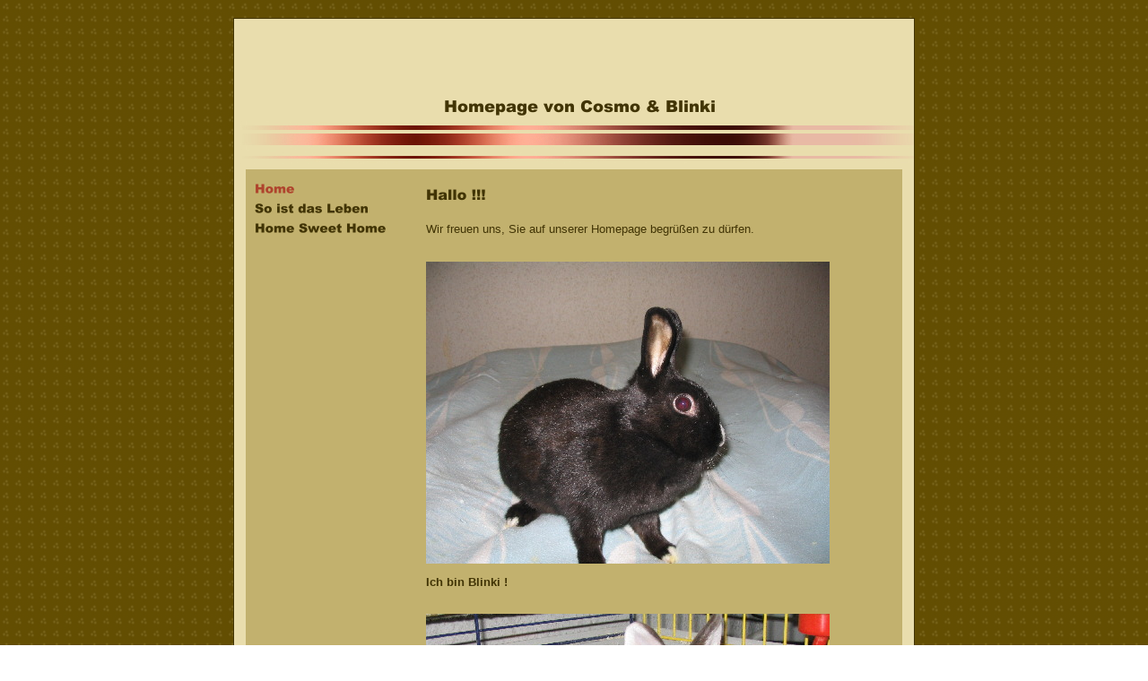

--- FILE ---
content_type: text/html
request_url: http://cosmoundblinki.de/
body_size: 9422
content:
<HTML xmlns:lxslt="http://xml.apache.org/xslt"><HEAD><META http-equiv="Content-Type" content="text/html; charset=UTF-8"><!--#set var="__path_prefix__" value="." --><SCRIPT>var __path_prefix__ = '.';</SCRIPT><meta name="GENERATOR" content="www.cm4all.com"><TITLE></TITLE><STYLE type="text/css" cm:escaping="no">
		BODY { font-family: Arial, Helvetica, sans-serif;
		color: #413405;}
		a:link { color:#413405; }
		a:visited { color:#413405; }
		a:active { color:#413405; }
		TD {font-family: Arial, Helvetica, sans-serif; font-size:10pt; color: #413405; }
        </STYLE><LINK type="text/css" rel="stylesheet" href="./templates/Firma/img/E9DDAD/webapp_413405_C2B16E.css"><SCRIPT type="text/javascript" src="./include/url.js"></SCRIPT><SCRIPT type="text/javascript" src="./include/swfobject.js"></SCRIPT><SCRIPT type="text/javascript" src="./include/sitetree.js"></SCRIPT><LINK href="./templates/Firma/img/E9DDAD/table.css" type="text/css" rel="stylesheet"><LINK href="./include/user.css" type="text/css" rel="stylesheet"><STYLE>
	div.footerBox {
        	width:95%;
		margin:10px;
		padding-top: 10px;
		border-top: 1px solid #413405;
	}
</STYLE><SCRIPT>

var __navi_init_done__ = false;
function swapImage(img) {
if (__navi_init_done__&& document.images[img])document.images[img].src = eval(img + '_hi.src');
}
function reSwapImage(img) {
if (__navi_init_done__&& document.images[img])document.images[img].src = eval(img + '_no.src');
}

function __moveToParent() {
	var currentId = '40199';
	var parent = theSitetree.getParentById(currentId);
	if (parent != null)
		document.location.href = __path_prefix__ + parent[POS_HREF] + "?" + URL.getSessionString();
}
if (typeof(moveToParent) != "function") {
	moveToParent = __moveToParent;
}
</SCRIPT></HEAD><BODY topmargin="0" style="background-image: url(./templates/Firma/img/E9DDAD/bg.gif); margin: 0; padding: 20px 0 20px 0;" marginwidth="0" marginheight="0" leftmargin="0" bgcolor="FFFFFF"><A name="top"></A><TABLE width="760" cellspacing="0" cellpadding="0" border="0" align="center"><TR><TD colspan="8"><IMG width="760" src="./templates/Firma/img/E9DDAD/Slice_01.gif" height="5"></TD></TR><TR><TD rowspan="2"><IMG width="14" src="./templates/Firma/img/E9DDAD/Slice_02.gif" height="110"></TD><TD rowspan="2" colspan="2"><IMG width="201" src="./templates/Firma/img/E9DDAD/logo.gif" height="110"></TD><TD colspan="5"><IMG width="545" src="./templates/Firma/img/E9DDAD/Slice_04.gif" height="76"></TD></TR><TR><TD colspan="4"><IMG width="531" src="./templates/Firma/img//../../../Firma/img/company_name.gif" height="34"></TD><TD><IMG width="14" src="./templates/Firma/img/E9DDAD/Slice_06.gif" height="34"></TD></TR><TR><TD colspan="8"><IMG width="760" src="./templates/Firma/img/E9DDAD/kv_9920.jpg" height="54"></TD></TR><TR><TD colspan="8"><IMG width="760" src="./templates/Firma/img/E9DDAD/Slice_08.gif" height="10"></TD></TR><TR><TD background="./templates/Firma/img/E9DDAD/Slice_09.gif"><IMG width="14" src="./templates/Firma/img/E9DDAD/Slice_09.gif" height="214"></TD><TD width="187" valign="top" height="214" bgcolor="C2B16E"><TABLE xmlns:lxslt="http://xml.apache.org/xslt" cellspacing="0" cellpadding="0" border="0"><TR><TD><A href="./40199.html?*session*id*key*=*session*id*val*" target=""><IMG name="CM4all_40199" src="./templates/Firma/img/navi/40199_h.gif?cc=1175527868156" alt="Home" border="0"></A></TD></TR><TR><TD><A onmouseout="reSwapImage('CM4all_40210');" onmouseover="swapImage('CM4all_40210');" href="./40210.html?*session*id*key*=*session*id*val*" target=""><IMG name="CM4all_40210" src="./templates/Firma/img/navi/40210_n.gif?cc=1175527868156" alt="So ist das Leben" border="0"></A></TD></TR><TR><TD><A onmouseout="reSwapImage('CM4all_40219');" onmouseover="swapImage('CM4all_40219');" href="./40219.html?*session*id*key*=*session*id*val*" target=""><IMG name="CM4all_40219" src="./templates/Firma/img/navi/40219_n.gif?cc=1175527868156" alt="Home Sweet Home" border="0"></A></TD></TR></TABLE></TD><TD width="14" valign="top" height="214" bgcolor="C2B16E"><IMG src="./templates/Firma/img/E9DDAD/spacer.gif"></TD><TD width="500" valign="top" height="214" bgcolor="C2B16E"><CENTER></CENTER><P><IMG src="./img/content/40199_40202.gif"><BR clear="all"></P><P>Wir freuen uns, Sie auf unserer Homepage begr&uuml;&szlig;en zu d&uuml;rfen.<BR>
<BR clear="all"></P><P><IMG width="450" src="./mediac/450_0/media/Bild$20044.jpg" height="337" border="0" alt="" align="left"><BR><BR clear="all"></P><SCRIPT>
		
			if (typeof(theTemplate) != 'undefined' && theTemplate.hasFlashNavigation == "true") {
				if (window == window.top || parent.document.location.href.indexOf("main.html") == -1) {
					document.body.style.backgroundColor='#' +theTemplate.contentBGColor ;
					document.location.replace( __path_prefix__ + "/main.html?src=" + jencode(document.location.pathname + document.location.search));
				} else {
				 	document.body.style.backgroundColor='#' +theTemplate.contentBGColor ;
				}
			}
		
	</SCRIPT><P><B>Ich bin Blinki !</B><BR><BR clear="all"></P><P><IMG width="450" src="./mediac/450_0/media/Bild$20008.jpg" height="337" border="0" alt="" align="left"><BR><BR clear="all"></P><P><B>Und ich bin Cosmo !</B><BR><BR clear="all"></P><CENTER></CENTER><!-- WebApp ID: 5000 -->
<SCRIPT>
/* please note: this script requires url.js */
if (typeof(__path_prefix__) == 'undefined')
    __path_prefix__ = '.';
if (typeof(URL) == 'function') {
    var appLoaderUrl = new URL('http://homepage.t-online.de/cgi-bin/AppLoader/ATOIX0I76SBC/5000//20070221-112957?cc=1175527869444&modified=20070221-112957');
    if (appLoaderUrl.setSession())
        appLoaderUrl.setParameter("foo", Math.random(), true);
  document.write("<SCRIPT src='" + appLoaderUrl.toExternalForm() + "'></"+"SCRIPT>");
}
</SCRIPT>
<NOSCRIPT></NOSCRIPT>
</TD><TD colspan="4" background="./templates/Firma/img/E9DDAD/Slice_13.gif"><IMG width="45" src="./templates/Firma/img/E9DDAD/Slice_13.gif" height="214"></TD></TR><TR><TD colspan="8"><IMG width="760" src="./templates/Firma/img/E9DDAD/Slice_14.gif" height="16"></TD></TR><TR><TD rowspan="2" colspan="5"><IMG width="724" src="./templates/Firma/img/E9DDAD/Slice_15.gif" height="22"></TD><TD><A href="#top"><IMG width="16" src="./templates/Firma/img/E9DDAD/Totop.gif" height="16" border="0"></A></TD><TD rowspan="2" colspan="2"><IMG width="20" src="./templates/Firma/img/E9DDAD/Slice_17.gif" height="22"></TD></TR><TR><TD><IMG width="16" src="./templates/Firma/img/E9DDAD/Slice_18.gif" height="6"></TD></TR><TR><TD colspan="8"><IMG width="760" src="./templates/Firma/img/E9DDAD/a_kv_9920.jpg" height="48"></TD></TR><TR><TD colspan="8"><IMG width="760" src="./templates/Firma/img/E9DDAD/Slice_20.gif" height="1"></TD></TR><TR><TD width="14" height="1"><IMG src="./templates/Firma/img/E9DDAD/spacer.gif"></TD><TD width="187" height="1"><IMG src="./templates/Firma/img/E9DDAD/spacer.gif"></TD><TD width="14" height="1"><IMG src="./templates/Firma/img/E9DDAD/spacer.gif"></TD><TD width="500" height="1"><IMG src="./templates/Firma/img/E9DDAD/spacer.gif"></TD><TD width="9" height="1"><IMG src="./templates/Firma/img/E9DDAD/spacer.gif"></TD><TD width="16" height="1"><IMG src="./templates/Firma/img/E9DDAD/spacer.gif"></TD><TD width="6" height="1"><IMG src="./templates/Firma/img/E9DDAD/spacer.gif"></TD><TD width="14" height="1"><IMG src="./templates/Firma/img/E9DDAD/spacer.gif"></TD></TR></TABLE><SCRIPT>


for(var i=0; i<document.images.length; i++) {
if (document.images[i].name.indexOf("CM4all_") == 0) {
eval(document.images[i].name + "_hi = new Image()");
eval(document.images[i].name + "_no = new Image()");
eval(document.images[i].name + "_an = new Image()");
var thenormsrc;
var thenormsrcUrl;
var savedCC = "";
if (typeof(URL) != "undefined") {
thenormsrcUrl = new URL(document.images[i].src, true, true);
} else if (typeof(window.top.URL) != "undefined") {
thenormsrcUrl = new window.top.URL(document.images[i].src, true, true);
}
if (thenormsrcUrl) {
savedCC = thenormsrcUrl.getParameter("cc", "");
thenormsrcUrl.removeAllParams();
thenormsrc = thenormsrcUrl.toString();
} else {
thenormsrc = document.images[i].src;
}
var fileext = thenormsrc.substring(thenormsrc.length-4);
eval(document.images[i].name + "_hi.src = '" + thenormsrc.substring(0,thenormsrc.length-6) + "_m" + fileext + "?cc=" + savedCC  + "'");
eval(document.images[i].name + "_no.src = '" + thenormsrc.substring(0,thenormsrc.length-6) + "_n" + fileext + "?cc=" + savedCC  + "'");
eval(document.images[i].name + "_an.src = '" + thenormsrc.substring(0,thenormsrc.length-6) + "_h" + fileext + "?cc=" + savedCC  + "'");
}
}
__navi_init_done__ = true;



function setCompanyName() {
}
//setTimeout("setCompanyName()", 1);

</SCRIPT><SCRIPT>

new function() {
	if (typeof(theTemplate) != 'undefined' && theTemplate.hasFlashNavigation == "true") {
		var anchors = document.links;
		var url;
		var base = new URL(document.location.href, true, true);
		if (anchors) {
			for (var i = 0 ; i < anchors.length ; i++) {
				if (!anchors[i].target) {
					url = new URL(anchors[i].href, true, true);
					if (url.getParameter("*session*id*key*") != "*session*id*val*") {
						if (url.protocol != "javascript"
						 && (base.authority != url.authority || base.port != url.port))
						{
							anchors[i].target = "_top";
						}
					}
				}
			}
		}
	}
}();

</SCRIPT><SCRIPT>
if (typeof(URL) != "undefined") URL.processLinkz();
</SCRIPT></BODY></HTML><!-- -84/20/66/37/TOIX -->

--- FILE ---
content_type: text/css
request_url: http://cosmoundblinki.de/templates/Firma/img/E9DDAD/table.css
body_size: 501
content:
.table_bg {
        background-color: #000000;
}
.table_head{
        background-color: #92813E;
        color: #413405;
}
.table_col_0{
        background-color: #C2B16E;
        color: #413405;
}
.table_col_1{
        background-color: #B2A15E;
        color: #413405;
}
